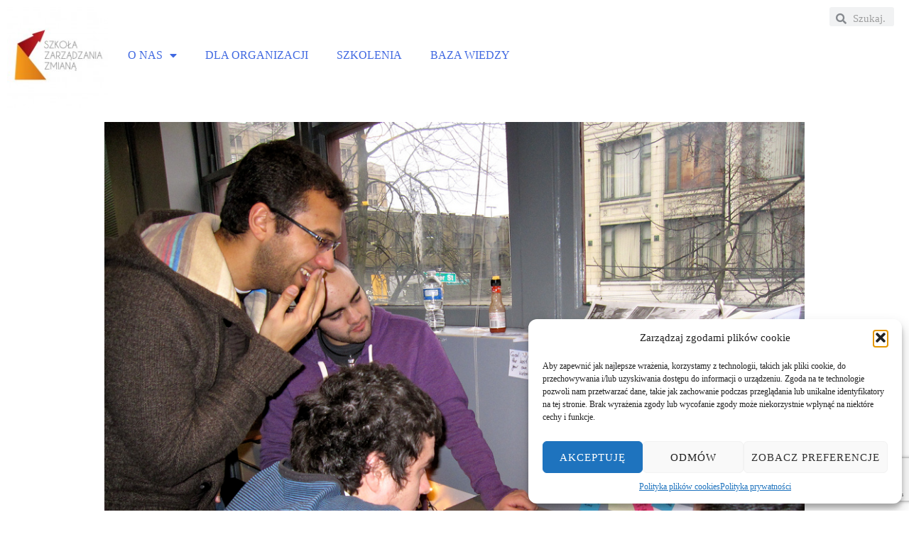

--- FILE ---
content_type: text/html; charset=utf-8
request_url: https://www.google.com/recaptcha/api2/anchor?ar=1&k=6LexRb0UAAAAAJX0YAtu0F8ytVYGWXvAMFuze60c&co=aHR0cHM6Ly96bWlhbmEuZWR1LnBsOjQ0Mw..&hl=en&v=PoyoqOPhxBO7pBk68S4YbpHZ&size=invisible&anchor-ms=20000&execute-ms=30000&cb=ic7g1t5jmj7
body_size: 48775
content:
<!DOCTYPE HTML><html dir="ltr" lang="en"><head><meta http-equiv="Content-Type" content="text/html; charset=UTF-8">
<meta http-equiv="X-UA-Compatible" content="IE=edge">
<title>reCAPTCHA</title>
<style type="text/css">
/* cyrillic-ext */
@font-face {
  font-family: 'Roboto';
  font-style: normal;
  font-weight: 400;
  font-stretch: 100%;
  src: url(//fonts.gstatic.com/s/roboto/v48/KFO7CnqEu92Fr1ME7kSn66aGLdTylUAMa3GUBHMdazTgWw.woff2) format('woff2');
  unicode-range: U+0460-052F, U+1C80-1C8A, U+20B4, U+2DE0-2DFF, U+A640-A69F, U+FE2E-FE2F;
}
/* cyrillic */
@font-face {
  font-family: 'Roboto';
  font-style: normal;
  font-weight: 400;
  font-stretch: 100%;
  src: url(//fonts.gstatic.com/s/roboto/v48/KFO7CnqEu92Fr1ME7kSn66aGLdTylUAMa3iUBHMdazTgWw.woff2) format('woff2');
  unicode-range: U+0301, U+0400-045F, U+0490-0491, U+04B0-04B1, U+2116;
}
/* greek-ext */
@font-face {
  font-family: 'Roboto';
  font-style: normal;
  font-weight: 400;
  font-stretch: 100%;
  src: url(//fonts.gstatic.com/s/roboto/v48/KFO7CnqEu92Fr1ME7kSn66aGLdTylUAMa3CUBHMdazTgWw.woff2) format('woff2');
  unicode-range: U+1F00-1FFF;
}
/* greek */
@font-face {
  font-family: 'Roboto';
  font-style: normal;
  font-weight: 400;
  font-stretch: 100%;
  src: url(//fonts.gstatic.com/s/roboto/v48/KFO7CnqEu92Fr1ME7kSn66aGLdTylUAMa3-UBHMdazTgWw.woff2) format('woff2');
  unicode-range: U+0370-0377, U+037A-037F, U+0384-038A, U+038C, U+038E-03A1, U+03A3-03FF;
}
/* math */
@font-face {
  font-family: 'Roboto';
  font-style: normal;
  font-weight: 400;
  font-stretch: 100%;
  src: url(//fonts.gstatic.com/s/roboto/v48/KFO7CnqEu92Fr1ME7kSn66aGLdTylUAMawCUBHMdazTgWw.woff2) format('woff2');
  unicode-range: U+0302-0303, U+0305, U+0307-0308, U+0310, U+0312, U+0315, U+031A, U+0326-0327, U+032C, U+032F-0330, U+0332-0333, U+0338, U+033A, U+0346, U+034D, U+0391-03A1, U+03A3-03A9, U+03B1-03C9, U+03D1, U+03D5-03D6, U+03F0-03F1, U+03F4-03F5, U+2016-2017, U+2034-2038, U+203C, U+2040, U+2043, U+2047, U+2050, U+2057, U+205F, U+2070-2071, U+2074-208E, U+2090-209C, U+20D0-20DC, U+20E1, U+20E5-20EF, U+2100-2112, U+2114-2115, U+2117-2121, U+2123-214F, U+2190, U+2192, U+2194-21AE, U+21B0-21E5, U+21F1-21F2, U+21F4-2211, U+2213-2214, U+2216-22FF, U+2308-230B, U+2310, U+2319, U+231C-2321, U+2336-237A, U+237C, U+2395, U+239B-23B7, U+23D0, U+23DC-23E1, U+2474-2475, U+25AF, U+25B3, U+25B7, U+25BD, U+25C1, U+25CA, U+25CC, U+25FB, U+266D-266F, U+27C0-27FF, U+2900-2AFF, U+2B0E-2B11, U+2B30-2B4C, U+2BFE, U+3030, U+FF5B, U+FF5D, U+1D400-1D7FF, U+1EE00-1EEFF;
}
/* symbols */
@font-face {
  font-family: 'Roboto';
  font-style: normal;
  font-weight: 400;
  font-stretch: 100%;
  src: url(//fonts.gstatic.com/s/roboto/v48/KFO7CnqEu92Fr1ME7kSn66aGLdTylUAMaxKUBHMdazTgWw.woff2) format('woff2');
  unicode-range: U+0001-000C, U+000E-001F, U+007F-009F, U+20DD-20E0, U+20E2-20E4, U+2150-218F, U+2190, U+2192, U+2194-2199, U+21AF, U+21E6-21F0, U+21F3, U+2218-2219, U+2299, U+22C4-22C6, U+2300-243F, U+2440-244A, U+2460-24FF, U+25A0-27BF, U+2800-28FF, U+2921-2922, U+2981, U+29BF, U+29EB, U+2B00-2BFF, U+4DC0-4DFF, U+FFF9-FFFB, U+10140-1018E, U+10190-1019C, U+101A0, U+101D0-101FD, U+102E0-102FB, U+10E60-10E7E, U+1D2C0-1D2D3, U+1D2E0-1D37F, U+1F000-1F0FF, U+1F100-1F1AD, U+1F1E6-1F1FF, U+1F30D-1F30F, U+1F315, U+1F31C, U+1F31E, U+1F320-1F32C, U+1F336, U+1F378, U+1F37D, U+1F382, U+1F393-1F39F, U+1F3A7-1F3A8, U+1F3AC-1F3AF, U+1F3C2, U+1F3C4-1F3C6, U+1F3CA-1F3CE, U+1F3D4-1F3E0, U+1F3ED, U+1F3F1-1F3F3, U+1F3F5-1F3F7, U+1F408, U+1F415, U+1F41F, U+1F426, U+1F43F, U+1F441-1F442, U+1F444, U+1F446-1F449, U+1F44C-1F44E, U+1F453, U+1F46A, U+1F47D, U+1F4A3, U+1F4B0, U+1F4B3, U+1F4B9, U+1F4BB, U+1F4BF, U+1F4C8-1F4CB, U+1F4D6, U+1F4DA, U+1F4DF, U+1F4E3-1F4E6, U+1F4EA-1F4ED, U+1F4F7, U+1F4F9-1F4FB, U+1F4FD-1F4FE, U+1F503, U+1F507-1F50B, U+1F50D, U+1F512-1F513, U+1F53E-1F54A, U+1F54F-1F5FA, U+1F610, U+1F650-1F67F, U+1F687, U+1F68D, U+1F691, U+1F694, U+1F698, U+1F6AD, U+1F6B2, U+1F6B9-1F6BA, U+1F6BC, U+1F6C6-1F6CF, U+1F6D3-1F6D7, U+1F6E0-1F6EA, U+1F6F0-1F6F3, U+1F6F7-1F6FC, U+1F700-1F7FF, U+1F800-1F80B, U+1F810-1F847, U+1F850-1F859, U+1F860-1F887, U+1F890-1F8AD, U+1F8B0-1F8BB, U+1F8C0-1F8C1, U+1F900-1F90B, U+1F93B, U+1F946, U+1F984, U+1F996, U+1F9E9, U+1FA00-1FA6F, U+1FA70-1FA7C, U+1FA80-1FA89, U+1FA8F-1FAC6, U+1FACE-1FADC, U+1FADF-1FAE9, U+1FAF0-1FAF8, U+1FB00-1FBFF;
}
/* vietnamese */
@font-face {
  font-family: 'Roboto';
  font-style: normal;
  font-weight: 400;
  font-stretch: 100%;
  src: url(//fonts.gstatic.com/s/roboto/v48/KFO7CnqEu92Fr1ME7kSn66aGLdTylUAMa3OUBHMdazTgWw.woff2) format('woff2');
  unicode-range: U+0102-0103, U+0110-0111, U+0128-0129, U+0168-0169, U+01A0-01A1, U+01AF-01B0, U+0300-0301, U+0303-0304, U+0308-0309, U+0323, U+0329, U+1EA0-1EF9, U+20AB;
}
/* latin-ext */
@font-face {
  font-family: 'Roboto';
  font-style: normal;
  font-weight: 400;
  font-stretch: 100%;
  src: url(//fonts.gstatic.com/s/roboto/v48/KFO7CnqEu92Fr1ME7kSn66aGLdTylUAMa3KUBHMdazTgWw.woff2) format('woff2');
  unicode-range: U+0100-02BA, U+02BD-02C5, U+02C7-02CC, U+02CE-02D7, U+02DD-02FF, U+0304, U+0308, U+0329, U+1D00-1DBF, U+1E00-1E9F, U+1EF2-1EFF, U+2020, U+20A0-20AB, U+20AD-20C0, U+2113, U+2C60-2C7F, U+A720-A7FF;
}
/* latin */
@font-face {
  font-family: 'Roboto';
  font-style: normal;
  font-weight: 400;
  font-stretch: 100%;
  src: url(//fonts.gstatic.com/s/roboto/v48/KFO7CnqEu92Fr1ME7kSn66aGLdTylUAMa3yUBHMdazQ.woff2) format('woff2');
  unicode-range: U+0000-00FF, U+0131, U+0152-0153, U+02BB-02BC, U+02C6, U+02DA, U+02DC, U+0304, U+0308, U+0329, U+2000-206F, U+20AC, U+2122, U+2191, U+2193, U+2212, U+2215, U+FEFF, U+FFFD;
}
/* cyrillic-ext */
@font-face {
  font-family: 'Roboto';
  font-style: normal;
  font-weight: 500;
  font-stretch: 100%;
  src: url(//fonts.gstatic.com/s/roboto/v48/KFO7CnqEu92Fr1ME7kSn66aGLdTylUAMa3GUBHMdazTgWw.woff2) format('woff2');
  unicode-range: U+0460-052F, U+1C80-1C8A, U+20B4, U+2DE0-2DFF, U+A640-A69F, U+FE2E-FE2F;
}
/* cyrillic */
@font-face {
  font-family: 'Roboto';
  font-style: normal;
  font-weight: 500;
  font-stretch: 100%;
  src: url(//fonts.gstatic.com/s/roboto/v48/KFO7CnqEu92Fr1ME7kSn66aGLdTylUAMa3iUBHMdazTgWw.woff2) format('woff2');
  unicode-range: U+0301, U+0400-045F, U+0490-0491, U+04B0-04B1, U+2116;
}
/* greek-ext */
@font-face {
  font-family: 'Roboto';
  font-style: normal;
  font-weight: 500;
  font-stretch: 100%;
  src: url(//fonts.gstatic.com/s/roboto/v48/KFO7CnqEu92Fr1ME7kSn66aGLdTylUAMa3CUBHMdazTgWw.woff2) format('woff2');
  unicode-range: U+1F00-1FFF;
}
/* greek */
@font-face {
  font-family: 'Roboto';
  font-style: normal;
  font-weight: 500;
  font-stretch: 100%;
  src: url(//fonts.gstatic.com/s/roboto/v48/KFO7CnqEu92Fr1ME7kSn66aGLdTylUAMa3-UBHMdazTgWw.woff2) format('woff2');
  unicode-range: U+0370-0377, U+037A-037F, U+0384-038A, U+038C, U+038E-03A1, U+03A3-03FF;
}
/* math */
@font-face {
  font-family: 'Roboto';
  font-style: normal;
  font-weight: 500;
  font-stretch: 100%;
  src: url(//fonts.gstatic.com/s/roboto/v48/KFO7CnqEu92Fr1ME7kSn66aGLdTylUAMawCUBHMdazTgWw.woff2) format('woff2');
  unicode-range: U+0302-0303, U+0305, U+0307-0308, U+0310, U+0312, U+0315, U+031A, U+0326-0327, U+032C, U+032F-0330, U+0332-0333, U+0338, U+033A, U+0346, U+034D, U+0391-03A1, U+03A3-03A9, U+03B1-03C9, U+03D1, U+03D5-03D6, U+03F0-03F1, U+03F4-03F5, U+2016-2017, U+2034-2038, U+203C, U+2040, U+2043, U+2047, U+2050, U+2057, U+205F, U+2070-2071, U+2074-208E, U+2090-209C, U+20D0-20DC, U+20E1, U+20E5-20EF, U+2100-2112, U+2114-2115, U+2117-2121, U+2123-214F, U+2190, U+2192, U+2194-21AE, U+21B0-21E5, U+21F1-21F2, U+21F4-2211, U+2213-2214, U+2216-22FF, U+2308-230B, U+2310, U+2319, U+231C-2321, U+2336-237A, U+237C, U+2395, U+239B-23B7, U+23D0, U+23DC-23E1, U+2474-2475, U+25AF, U+25B3, U+25B7, U+25BD, U+25C1, U+25CA, U+25CC, U+25FB, U+266D-266F, U+27C0-27FF, U+2900-2AFF, U+2B0E-2B11, U+2B30-2B4C, U+2BFE, U+3030, U+FF5B, U+FF5D, U+1D400-1D7FF, U+1EE00-1EEFF;
}
/* symbols */
@font-face {
  font-family: 'Roboto';
  font-style: normal;
  font-weight: 500;
  font-stretch: 100%;
  src: url(//fonts.gstatic.com/s/roboto/v48/KFO7CnqEu92Fr1ME7kSn66aGLdTylUAMaxKUBHMdazTgWw.woff2) format('woff2');
  unicode-range: U+0001-000C, U+000E-001F, U+007F-009F, U+20DD-20E0, U+20E2-20E4, U+2150-218F, U+2190, U+2192, U+2194-2199, U+21AF, U+21E6-21F0, U+21F3, U+2218-2219, U+2299, U+22C4-22C6, U+2300-243F, U+2440-244A, U+2460-24FF, U+25A0-27BF, U+2800-28FF, U+2921-2922, U+2981, U+29BF, U+29EB, U+2B00-2BFF, U+4DC0-4DFF, U+FFF9-FFFB, U+10140-1018E, U+10190-1019C, U+101A0, U+101D0-101FD, U+102E0-102FB, U+10E60-10E7E, U+1D2C0-1D2D3, U+1D2E0-1D37F, U+1F000-1F0FF, U+1F100-1F1AD, U+1F1E6-1F1FF, U+1F30D-1F30F, U+1F315, U+1F31C, U+1F31E, U+1F320-1F32C, U+1F336, U+1F378, U+1F37D, U+1F382, U+1F393-1F39F, U+1F3A7-1F3A8, U+1F3AC-1F3AF, U+1F3C2, U+1F3C4-1F3C6, U+1F3CA-1F3CE, U+1F3D4-1F3E0, U+1F3ED, U+1F3F1-1F3F3, U+1F3F5-1F3F7, U+1F408, U+1F415, U+1F41F, U+1F426, U+1F43F, U+1F441-1F442, U+1F444, U+1F446-1F449, U+1F44C-1F44E, U+1F453, U+1F46A, U+1F47D, U+1F4A3, U+1F4B0, U+1F4B3, U+1F4B9, U+1F4BB, U+1F4BF, U+1F4C8-1F4CB, U+1F4D6, U+1F4DA, U+1F4DF, U+1F4E3-1F4E6, U+1F4EA-1F4ED, U+1F4F7, U+1F4F9-1F4FB, U+1F4FD-1F4FE, U+1F503, U+1F507-1F50B, U+1F50D, U+1F512-1F513, U+1F53E-1F54A, U+1F54F-1F5FA, U+1F610, U+1F650-1F67F, U+1F687, U+1F68D, U+1F691, U+1F694, U+1F698, U+1F6AD, U+1F6B2, U+1F6B9-1F6BA, U+1F6BC, U+1F6C6-1F6CF, U+1F6D3-1F6D7, U+1F6E0-1F6EA, U+1F6F0-1F6F3, U+1F6F7-1F6FC, U+1F700-1F7FF, U+1F800-1F80B, U+1F810-1F847, U+1F850-1F859, U+1F860-1F887, U+1F890-1F8AD, U+1F8B0-1F8BB, U+1F8C0-1F8C1, U+1F900-1F90B, U+1F93B, U+1F946, U+1F984, U+1F996, U+1F9E9, U+1FA00-1FA6F, U+1FA70-1FA7C, U+1FA80-1FA89, U+1FA8F-1FAC6, U+1FACE-1FADC, U+1FADF-1FAE9, U+1FAF0-1FAF8, U+1FB00-1FBFF;
}
/* vietnamese */
@font-face {
  font-family: 'Roboto';
  font-style: normal;
  font-weight: 500;
  font-stretch: 100%;
  src: url(//fonts.gstatic.com/s/roboto/v48/KFO7CnqEu92Fr1ME7kSn66aGLdTylUAMa3OUBHMdazTgWw.woff2) format('woff2');
  unicode-range: U+0102-0103, U+0110-0111, U+0128-0129, U+0168-0169, U+01A0-01A1, U+01AF-01B0, U+0300-0301, U+0303-0304, U+0308-0309, U+0323, U+0329, U+1EA0-1EF9, U+20AB;
}
/* latin-ext */
@font-face {
  font-family: 'Roboto';
  font-style: normal;
  font-weight: 500;
  font-stretch: 100%;
  src: url(//fonts.gstatic.com/s/roboto/v48/KFO7CnqEu92Fr1ME7kSn66aGLdTylUAMa3KUBHMdazTgWw.woff2) format('woff2');
  unicode-range: U+0100-02BA, U+02BD-02C5, U+02C7-02CC, U+02CE-02D7, U+02DD-02FF, U+0304, U+0308, U+0329, U+1D00-1DBF, U+1E00-1E9F, U+1EF2-1EFF, U+2020, U+20A0-20AB, U+20AD-20C0, U+2113, U+2C60-2C7F, U+A720-A7FF;
}
/* latin */
@font-face {
  font-family: 'Roboto';
  font-style: normal;
  font-weight: 500;
  font-stretch: 100%;
  src: url(//fonts.gstatic.com/s/roboto/v48/KFO7CnqEu92Fr1ME7kSn66aGLdTylUAMa3yUBHMdazQ.woff2) format('woff2');
  unicode-range: U+0000-00FF, U+0131, U+0152-0153, U+02BB-02BC, U+02C6, U+02DA, U+02DC, U+0304, U+0308, U+0329, U+2000-206F, U+20AC, U+2122, U+2191, U+2193, U+2212, U+2215, U+FEFF, U+FFFD;
}
/* cyrillic-ext */
@font-face {
  font-family: 'Roboto';
  font-style: normal;
  font-weight: 900;
  font-stretch: 100%;
  src: url(//fonts.gstatic.com/s/roboto/v48/KFO7CnqEu92Fr1ME7kSn66aGLdTylUAMa3GUBHMdazTgWw.woff2) format('woff2');
  unicode-range: U+0460-052F, U+1C80-1C8A, U+20B4, U+2DE0-2DFF, U+A640-A69F, U+FE2E-FE2F;
}
/* cyrillic */
@font-face {
  font-family: 'Roboto';
  font-style: normal;
  font-weight: 900;
  font-stretch: 100%;
  src: url(//fonts.gstatic.com/s/roboto/v48/KFO7CnqEu92Fr1ME7kSn66aGLdTylUAMa3iUBHMdazTgWw.woff2) format('woff2');
  unicode-range: U+0301, U+0400-045F, U+0490-0491, U+04B0-04B1, U+2116;
}
/* greek-ext */
@font-face {
  font-family: 'Roboto';
  font-style: normal;
  font-weight: 900;
  font-stretch: 100%;
  src: url(//fonts.gstatic.com/s/roboto/v48/KFO7CnqEu92Fr1ME7kSn66aGLdTylUAMa3CUBHMdazTgWw.woff2) format('woff2');
  unicode-range: U+1F00-1FFF;
}
/* greek */
@font-face {
  font-family: 'Roboto';
  font-style: normal;
  font-weight: 900;
  font-stretch: 100%;
  src: url(//fonts.gstatic.com/s/roboto/v48/KFO7CnqEu92Fr1ME7kSn66aGLdTylUAMa3-UBHMdazTgWw.woff2) format('woff2');
  unicode-range: U+0370-0377, U+037A-037F, U+0384-038A, U+038C, U+038E-03A1, U+03A3-03FF;
}
/* math */
@font-face {
  font-family: 'Roboto';
  font-style: normal;
  font-weight: 900;
  font-stretch: 100%;
  src: url(//fonts.gstatic.com/s/roboto/v48/KFO7CnqEu92Fr1ME7kSn66aGLdTylUAMawCUBHMdazTgWw.woff2) format('woff2');
  unicode-range: U+0302-0303, U+0305, U+0307-0308, U+0310, U+0312, U+0315, U+031A, U+0326-0327, U+032C, U+032F-0330, U+0332-0333, U+0338, U+033A, U+0346, U+034D, U+0391-03A1, U+03A3-03A9, U+03B1-03C9, U+03D1, U+03D5-03D6, U+03F0-03F1, U+03F4-03F5, U+2016-2017, U+2034-2038, U+203C, U+2040, U+2043, U+2047, U+2050, U+2057, U+205F, U+2070-2071, U+2074-208E, U+2090-209C, U+20D0-20DC, U+20E1, U+20E5-20EF, U+2100-2112, U+2114-2115, U+2117-2121, U+2123-214F, U+2190, U+2192, U+2194-21AE, U+21B0-21E5, U+21F1-21F2, U+21F4-2211, U+2213-2214, U+2216-22FF, U+2308-230B, U+2310, U+2319, U+231C-2321, U+2336-237A, U+237C, U+2395, U+239B-23B7, U+23D0, U+23DC-23E1, U+2474-2475, U+25AF, U+25B3, U+25B7, U+25BD, U+25C1, U+25CA, U+25CC, U+25FB, U+266D-266F, U+27C0-27FF, U+2900-2AFF, U+2B0E-2B11, U+2B30-2B4C, U+2BFE, U+3030, U+FF5B, U+FF5D, U+1D400-1D7FF, U+1EE00-1EEFF;
}
/* symbols */
@font-face {
  font-family: 'Roboto';
  font-style: normal;
  font-weight: 900;
  font-stretch: 100%;
  src: url(//fonts.gstatic.com/s/roboto/v48/KFO7CnqEu92Fr1ME7kSn66aGLdTylUAMaxKUBHMdazTgWw.woff2) format('woff2');
  unicode-range: U+0001-000C, U+000E-001F, U+007F-009F, U+20DD-20E0, U+20E2-20E4, U+2150-218F, U+2190, U+2192, U+2194-2199, U+21AF, U+21E6-21F0, U+21F3, U+2218-2219, U+2299, U+22C4-22C6, U+2300-243F, U+2440-244A, U+2460-24FF, U+25A0-27BF, U+2800-28FF, U+2921-2922, U+2981, U+29BF, U+29EB, U+2B00-2BFF, U+4DC0-4DFF, U+FFF9-FFFB, U+10140-1018E, U+10190-1019C, U+101A0, U+101D0-101FD, U+102E0-102FB, U+10E60-10E7E, U+1D2C0-1D2D3, U+1D2E0-1D37F, U+1F000-1F0FF, U+1F100-1F1AD, U+1F1E6-1F1FF, U+1F30D-1F30F, U+1F315, U+1F31C, U+1F31E, U+1F320-1F32C, U+1F336, U+1F378, U+1F37D, U+1F382, U+1F393-1F39F, U+1F3A7-1F3A8, U+1F3AC-1F3AF, U+1F3C2, U+1F3C4-1F3C6, U+1F3CA-1F3CE, U+1F3D4-1F3E0, U+1F3ED, U+1F3F1-1F3F3, U+1F3F5-1F3F7, U+1F408, U+1F415, U+1F41F, U+1F426, U+1F43F, U+1F441-1F442, U+1F444, U+1F446-1F449, U+1F44C-1F44E, U+1F453, U+1F46A, U+1F47D, U+1F4A3, U+1F4B0, U+1F4B3, U+1F4B9, U+1F4BB, U+1F4BF, U+1F4C8-1F4CB, U+1F4D6, U+1F4DA, U+1F4DF, U+1F4E3-1F4E6, U+1F4EA-1F4ED, U+1F4F7, U+1F4F9-1F4FB, U+1F4FD-1F4FE, U+1F503, U+1F507-1F50B, U+1F50D, U+1F512-1F513, U+1F53E-1F54A, U+1F54F-1F5FA, U+1F610, U+1F650-1F67F, U+1F687, U+1F68D, U+1F691, U+1F694, U+1F698, U+1F6AD, U+1F6B2, U+1F6B9-1F6BA, U+1F6BC, U+1F6C6-1F6CF, U+1F6D3-1F6D7, U+1F6E0-1F6EA, U+1F6F0-1F6F3, U+1F6F7-1F6FC, U+1F700-1F7FF, U+1F800-1F80B, U+1F810-1F847, U+1F850-1F859, U+1F860-1F887, U+1F890-1F8AD, U+1F8B0-1F8BB, U+1F8C0-1F8C1, U+1F900-1F90B, U+1F93B, U+1F946, U+1F984, U+1F996, U+1F9E9, U+1FA00-1FA6F, U+1FA70-1FA7C, U+1FA80-1FA89, U+1FA8F-1FAC6, U+1FACE-1FADC, U+1FADF-1FAE9, U+1FAF0-1FAF8, U+1FB00-1FBFF;
}
/* vietnamese */
@font-face {
  font-family: 'Roboto';
  font-style: normal;
  font-weight: 900;
  font-stretch: 100%;
  src: url(//fonts.gstatic.com/s/roboto/v48/KFO7CnqEu92Fr1ME7kSn66aGLdTylUAMa3OUBHMdazTgWw.woff2) format('woff2');
  unicode-range: U+0102-0103, U+0110-0111, U+0128-0129, U+0168-0169, U+01A0-01A1, U+01AF-01B0, U+0300-0301, U+0303-0304, U+0308-0309, U+0323, U+0329, U+1EA0-1EF9, U+20AB;
}
/* latin-ext */
@font-face {
  font-family: 'Roboto';
  font-style: normal;
  font-weight: 900;
  font-stretch: 100%;
  src: url(//fonts.gstatic.com/s/roboto/v48/KFO7CnqEu92Fr1ME7kSn66aGLdTylUAMa3KUBHMdazTgWw.woff2) format('woff2');
  unicode-range: U+0100-02BA, U+02BD-02C5, U+02C7-02CC, U+02CE-02D7, U+02DD-02FF, U+0304, U+0308, U+0329, U+1D00-1DBF, U+1E00-1E9F, U+1EF2-1EFF, U+2020, U+20A0-20AB, U+20AD-20C0, U+2113, U+2C60-2C7F, U+A720-A7FF;
}
/* latin */
@font-face {
  font-family: 'Roboto';
  font-style: normal;
  font-weight: 900;
  font-stretch: 100%;
  src: url(//fonts.gstatic.com/s/roboto/v48/KFO7CnqEu92Fr1ME7kSn66aGLdTylUAMa3yUBHMdazQ.woff2) format('woff2');
  unicode-range: U+0000-00FF, U+0131, U+0152-0153, U+02BB-02BC, U+02C6, U+02DA, U+02DC, U+0304, U+0308, U+0329, U+2000-206F, U+20AC, U+2122, U+2191, U+2193, U+2212, U+2215, U+FEFF, U+FFFD;
}

</style>
<link rel="stylesheet" type="text/css" href="https://www.gstatic.com/recaptcha/releases/PoyoqOPhxBO7pBk68S4YbpHZ/styles__ltr.css">
<script nonce="7nuiXTfCjgJJJMRqNNxZ-w" type="text/javascript">window['__recaptcha_api'] = 'https://www.google.com/recaptcha/api2/';</script>
<script type="text/javascript" src="https://www.gstatic.com/recaptcha/releases/PoyoqOPhxBO7pBk68S4YbpHZ/recaptcha__en.js" nonce="7nuiXTfCjgJJJMRqNNxZ-w">
      
    </script></head>
<body><div id="rc-anchor-alert" class="rc-anchor-alert"></div>
<input type="hidden" id="recaptcha-token" value="[base64]">
<script type="text/javascript" nonce="7nuiXTfCjgJJJMRqNNxZ-w">
      recaptcha.anchor.Main.init("[\x22ainput\x22,[\x22bgdata\x22,\x22\x22,\[base64]/[base64]/[base64]/KE4oMTI0LHYsdi5HKSxMWihsLHYpKTpOKDEyNCx2LGwpLFYpLHYpLFQpKSxGKDE3MSx2KX0scjc9ZnVuY3Rpb24obCl7cmV0dXJuIGx9LEM9ZnVuY3Rpb24obCxWLHYpe04odixsLFYpLFZbYWtdPTI3OTZ9LG49ZnVuY3Rpb24obCxWKXtWLlg9KChWLlg/[base64]/[base64]/[base64]/[base64]/[base64]/[base64]/[base64]/[base64]/[base64]/[base64]/[base64]\\u003d\x22,\[base64]\\u003d\\u003d\x22,\x22w5vCqU7Cv8O4w6rCgFVRIDDCv8K7w45WecK4wqNfwonDkhbDghoqw74Fw7UqwpTDvCZGw7gQO8KGVx9KZw/DhMOrXjnCusOxwplHwpV9w7vCkcOgw7YNY8OLw68xQynDkcKXw7gtwo0TccOQwp99B8K/[base64]/DqR7Cuycxw7kZK1LDj8Kvw67DscOdfFXDji/DksK2w6jDjlt3VcKIwoNJw5DDoCLDtsKFwpQ+wq8/[base64]/DtxTCsE7ClMKXPsOCYksjDWxmKMOUw65Bw5JqUMK3wrPDuFQZGTU3w4fCixMAQC/CswkRwrfCjTw+E8K2TcKZwoHDindxwps8w77CpsK0wozCqAMJwo9kw4V/wpbDthpCw5oQBz4Ywr0iDMOHw6vDq0Mdw58GOMOTwrDChsOzwoPCs0xiQFwJCAnCscKtYzfDuyV6ccOFH8OawoUUw47DisO5PW98ScKmbcOUS8Ocw4kIwr/Dt8OcIMK5CsOUw4lieyp0w5Ufwql0dTYxAF/CjsKKd0DDtsKowo3CvSvDqMK7woXDkj0JWzw5w5XDvcOIKXkWw7R/LCweBgbDnjQywpPCosOLJFw3YVcRw67ChB7CmBLCgsK0w43DsDNww4Vgw7sbMcOjw4HDpmNpwpk4GGlDw402IcOZJA/[base64]/Ds0zDkGzDhDDCl3c+I2F/W8OwwofDoDRoesOcw4BLwr7DrsO5w6ZewrB/[base64]/[base64]/[base64]/CpMKPw5bDm3HCrcKLL2zCi8OdDcK3wq0lPcK3RMOZw6MXw4YkBDLDjCfDql8LfMKlPErCvhTDn3EMXRhQw4gnw7BmwrY9w5/[base64]/[base64]/Duz7DohFrHVUmwp8jwq3CpikxGcOpAcKIw61Lbj4hwrMbKUHDhTLDm8OMw6TDjsKKwq0LwpMpw4dQaMOMw7Yqwq3DqsK+w5wAw6zDocK1W8OBXcOILMOJDBcLwrMxw7tUIcOxwp08eiPDiMK/I8KYOlXDmcOiwojClSjCncOuw5ArwrgCwpkAw4bCtQwrAMO/LGV0W8Kuw58qPQIJwr/CrhHChGB5wqHDqU3DtQ/DpEkAwqEew73DpDoJDjrCjUjCtcKVwqxnw7VYQMK8w4bDnCDDj8Otw5wEwovDkcOiwrPCmALDoMO2w6cGSsK3SSnCjsKTwptIb2JDw7YuZcOKwqjCmFLDqsKPw53CsTDCmMKlakjCtE/Dpx3Cjw4xDcK9QsOsPcOVUMOEw55if8OrfEdGw5laZsKewoPDk00CGD0iXHEHw6LDtMKdw70cdsOEej8uahBQJMKrZ3dhNRllBw8Vwqw8W8Ofw4UFwovClsKKwo5SZipLH8KCw6R6wqTCscOGE8OkZ8OBw7DDl8KEG3ZawqrCpsKMP8KpdsKKwq/[base64]/DshzCuzfDnnbCqBkCwrvCqMO9EMOiw58bwq4+wrrDucKLSmJXGXBCwp3DlMOdw6ZZwqbDpFHDmjR2X0jCvcOAAh7CqcOOHlrDk8OGSlHDrGnDhMOiLX7Cnx/DscOgw5pWXMKLH2tvwqRWw5HCnMOsw79CNCoOw5PDmMKHPcOzwpzDrsOmw4Upw68dDSoafi/DnMO5fVzDq8KAwq3CnkbDvAvCvsO9fsKJw615w7bCjFBRYlsuw4TDsDnDmsKQwqXCrksMwrIdw7RFYsO1wofDvMOEAcKywpNlwqlRw6AUYWtLHBHCtmvDg1TDj8ODGsKjIQkJwrZLG8OvNStgw7nDi8K2bUDCi8KpNU1EUsKce8OUGh/Dr0caw7gyOlzCkVkWDzvCscK9JMObw5/DrHQuw4Yiw6IcwrnDviIFwoHCrsK8w5VXwrvDh8Kcw5o+UMOCwqbDuBIYfcKPMcOrByFLw7JHdTTDm8K6asKWw70OW8KGZHvDqWDCs8KhwpPCvcOlwrp5AMKRSsKpwqDDk8Kbw79Cw6DDowjCh8KJwo0GcC1oLDAUw5PCi8KEZcOYf8KeODLCow/Cq8KNwrgmwpQeB8ODWwl5w4rCi8KtSUd/[base64]/DnjDDkwHDjyLCoMKJwrEwMcO5wrLClTjCv8OBSQbDlw4fTixBS8KpSMK9BzzDrQMFw70aD3fDrcOuw4jDkMO5HydZw5LCrnsRVBPDvcOnwoPDrcOkwp3Cm8KXwqTCgsOewqFOMF/CmcK/aEtmUcK/w5cEwqfChMOPw7DDghXDgsOmwpbDoMKZwqk7OcOfLWnCjMKyQsKTHsO9w4zDj0lQwpdvw4B3fMK3VArDtcK3wr/CnF/DrsKOw43CnsKpEiM7w4/[base64]/[base64]/DphdVMsO/Xy7DvcO4wqx2bChiwqwkwr8XDXbDtMKmV2NyPEckwqDClMOcEBLCrFnDpk8eSsOueMKOwoYWwobCsMOAw5PCmcOgwpg9IcKuw6pGDsK1wrLCr1rCisKNw6DDhyAWw7XCok/[base64]/Cqgglw7/CoS5aP2rCoTo1Z8OHw7p9F8O+MDNdw7LDrsKgw77DgMOgw7/DuHPDk8KRwrXCkUrDiMOww63CgsKiw5JZExnDu8KAw7nDrsOALAojDG3Dl8Omw6Ibd8OyRsO9w7FpYsKtw4JAwofCpcO6wo7DnsKcwpDCmG7DqyPCj3DDmMO8F8KxbcO2UsORwqvDh8OVAEHCpgdDw6M/w5Y5w47CmcKVwolzwrjCo1sJcVwNw6crw4HCrVTDpVptworDow5+FwHDiFMcw7fCvBrDk8K2cUtgQMOLw4nDtsOgwqErM8OZw6PCnTvDogfDjmRkw4tXRQEiw4Qyw7M2w7QdScOtLzPDk8KAfw7DjE/[base64]/N8OlwoA2TjXDh8OOwrZ9Y8KzwoHChjozT8K9J8OlwrzChMKtPRnDtcKqEsKsw4DDgCrCoUTCrcOQK109wr3Dm8KMOidOwpxJwrMfTcOfwqRvb8OTwrfDsmjCpTQeN8K8w43ClR9Iw7rDuAlfw6hbw4Y+w44oKlDDvzjCngDDtcKTfcO7M8Ojw4/Cs8KNwp43wq/[base64]/wqLCnlEnw6rDqHViMMK+aRLDmcKCw6HDo8O4cS9SDMKoXXbCsCUZw6nCs8KjC8OYw7XDryXDo0/DhEvDoV3Cs8OkwqLCpsO8woY8w73DuU/DqsOlOzp7wqYjwpDDvMOkwoDCosOdwpZuworDvsK6dBLCvHvCnQ12F8OQU8OUAj1dEg3DiXVhw78vwoLDn0sQwq0Aw4poJjHDqMKJwqvDscOKQ8OOOsO4VmfDjn7CmRjCoMKuJljCt8KZNxM0woTCoUjClMKrw5nDrC7CjmYBwrFfVsOqMVIZwqpyJ2DCoMKYw6J/[base64]/Di8ONdcOlwq7DoDMcb2zDr8OewqfCmQPChsKiecKXdMOqBxfDgMOXwqzDqcOCwqfDqMKFDgLDrDB/wqspWcKnJMOCZwTCjgYNVzoIwp7CuUosVTslVMK0AsKewoAUwoM8JMK3YxbDlXrCt8KbZXbCgRtJNsOYwoHCoVTCpsKpwr8yBzjCkMOPw5nDqXAVwqXCq3DDvMK7w7DDrSLCh0/[base64]/DgjRpwqdlw4fCp8KhXsK2DQASwonCssOOPVx6wrxSw6l0ezLDjMO/[base64]/Dp8OYJsKpw7ZBWXbCpys4b8OHw5zCjMKGw43CqsK9wr/ChMO2Kw7CnsKcd8O4wo7CqRZnJcOOw57Cu8KLwo7CpRTCt8OsTwp+aMKbSMK4ejF0fcOAPR3Co8KhEBA7w4sqWm1cwpjCi8Oiw4fDsMOebzJdwqAtwpg7w4bDvy0swrkEwp/[base64]/w7bDkcK+wqDDmmUvwqoDw5XCnsOBF2Zaw5fDqcOWwpvDhBvCrsKFCSxSwplzQSMdw6XDqDEYwr1rwpYlB8KgXVFkw6pMJMKHw4cBB8O3w4PCpMOYw5cnw7TCk8KUGMKewo/[base64]/CtT3Cs8OcwooOV8OOYwbDtcO6SgQXwoJLW0jDucKbw63DmsOiwoMqT8KMAQ4Qw6E0wpRkw67Dj2AlMMO+w4jDmcOAw4HCn8KIw4vDrlwKwqrCtcOPw69UIMKTwrBVw67DhEDCgMOtwqzCrWISw65fwonCgBTCqsKEwqp5XsOSw6XDvcO/W1nCkVtrw6vCv3N7VcOOwrMAXhrDgsKfWT3CssO0CcOKHMOyJ8OtP1LCn8K4wpvCq8K2woHCvRRnwrNEw5tNw4IeT8Krw6R2Bn3CmcOrZ2LCpgU+KRsNejnDv8KUw6rCpMOiwqnCgFPDgR9jBGzDmmZ/TsKOw77CjMKewovCvcOtWsKtayLCh8Kfw58Ew49/AcO/VcKZVMKlwqMYIQ9TbcKbdcOpwqfCvEZUOljDnsOBNjxTRcKJVcOFDgVxFcKYwrh/wrhOVGvCg3IxwpbCpigUUi1cw7fDuMKOwr8pCHvDisO0wqM/ewZTw7tVw65LPMK5UQDCp8OTwovCqQ8ECMOswrd7wpU7IsOMEcOEwrY/TVYYBcOiwr/[base64]/DhylMIcKhDzbDlMKwV8Ohwq52wpgtwoBRBcKtwot5TMOBcRVHwoJew7rDsRnDtUcYA1LCvUfDnRhjw6kfwqfCpmQ2w57DncKqwoUCChrDjmTDtcOiAynDj8OtwogqLsOnw5zDhGM1w7cWwqrDkcOBw7sow7NhJ3rCrzAew61/wonDlcOaDHzChmwdHUbCpcOrwpYsw7/ChAnDlMO1wq/CvMKEIwIQwpRDw4cMNMOMecK+w6nCjsO5wqXCmsO2w7wEWhjCvERLL2gaw6ZjPcKAw7pKw7J9woTDucO3b8OqAj7CsiTDhgbChMOPel42w73Cq8OXdxnDvX84wp/CrsK4w5zDhlMcwp4SAXLCi8OdwoBRwodXwpsdwo7CoDLDrMO7VCHDklAzGizDp8OLw7TCmsK6Uk9yw5LDp8Kqwp1Fw48Aw65kGj/DsmXDs8KMwrTDqsK7w7ELw5DCtl3CuSxIw6jCg8K6V1hCw40ew63Co00KeMObSMOkV8OUY8OvwrzDlE/DpMOuw6DDmVEXEcKLPcO4B0/Drhs1S8K/TsO5wpXDqHgKegHDiMKVwo/[base64]/w54Vw5DCu2EqwqTCtMKewr/CsDzDhGzDn2HDh2knwqzCmmwPaMKeQRvCl8OzBsKKwqzDlzQMBsO+PHzDuFTCmyFlw5ZUw6DCsTzDpVHDrQrCuU1/fMOpKMKGfsOxWmfDhMOkwrZAw6vCicO9wovDuMOew43Ch8KvwpDDtcO2w4o5c1BoUE/[base64]/CjMOBw5/CvcKcw7EkwoINwpZaYSdxw5w1wocuwp/DuyHCtV1nCRBbwovDvgh1w5nDgMO+w6PDtR5iOsK5w4VSw5TCo8Orf8OsNRTCoiHCunPCsmUqw5ocworDtSJwY8OCX8KeXsKKw49uP2FpMCvDtcOrSDofwprClFrCpUTCisKPBcKww7oHwp4awpAHwoPDln7CoAApVhw0GX3CtQvCoz3CuWI3L8OLwo9Zw5/[base64]/Dj8K7wrbCuWzDlSLDlsKIX3DDpwMJB0PDrcOnwqXCgMKvZMKFFkBzw6Ulw6LCisOjw4DDvCoEQ1RMOjkXw6hywooLw7ILd8KtwpJBwpItwobClMOzIsKbHBtlX2/Ci8OSwpQMFsKuwooWbMKMwqJ1XsOTKcOPUcO6XcKZwqTDr33Dr8KtZDpAZcKVwp9MwrnCsxN8e8KJw6cMMUDDnAZ8OkEkYjDDi8KZw4/CiGfDmMKBw6g3w74owpYAFsOXwpYCw40Gw6fDiU5fJcKzw4UBw5g4wqrCgnwwOVTCnsOecwU2w7zCr8OQwoXCulfDhcKZMWwhA0howogzwp3DqD/Cq2huwpw2VH7CqcKJZ8OkU8KZwrDDpcK5w4TCgx3Dtks7w53DoMK8wotYX8K1GlTCg8KpS1LDlT1UwrB6wqYyCyPClndww4bCnsK6wr0fw6UjwqvCg25DY8KWwrUMwosDwqoTUArCp0fDqAFuw77CmsKOw6DCplkuwodlDCnDoDnDr8KQV8Ocwp/DljLChsOnwr0bw6Eyw4tlUkjDpHdwIMOzwqBfbVfDvcOlwq5Wwrd/FMKxZcO+JCtXw7J9w6ROw6UPwotcw5VgwrHDscKICsOnXsOAwoRkSsK4B8KwwrR/wqPClsOQw53DpGfDvcK5fy4/fsKSwrPDq8OaK8O0wojCihMMw58Vw4tuwqHDvS3DrcKXd8KyeMKhc8ONKcOuOcOcwqTCh13Du8KZw4LClUXClkvCoj3CvjfDvsOSwqdpGsOsFsKjJsKnw65nw6NfwrVbw4Atw7I2woUMKlZuK8OLwoA/w57Cow8TAAABw67DomQbw7B/w7wQwqTCmcOow7LCkTJPw40KOMKHZsO4U8KKUcKkDW3DkBFbVARQwoLCgsOMd8OECjrDlMKmbcKjw6hRwqfCm1/[base64]/CrcOLw7zDilJ2FBvClMOMesOfw5pNOsKmw5DDrcK5wpnDq8KDwqvCrDTCtsKsXMK6DsKiXMKuwoU2EcOUwoIEw7Juw4MUTG3DucKdW8O8MA/Dn8Kuw6vClU04wocgKyw+wpnDswvClMKUw78nwo9hNHvDv8O7ZcOpZTYsMcORw4fCjTzChFHCscOdQcK3w6c9w5/[base64]/Dl13ClMONw7VANnwTAATDg2llRD/[base64]/w7Q4RcKSwrBLO8KGwqh6BCrDnsK0ZsORwo9LwoBjGcK/wpXDj8KvwobCj8O+QkYuaFlrwpQ6bxPCpTp0w6rCp0EQKznDhcKtQlMZJCrDgsOEw6lFw4zDr2jCgG7DmzDClMOkXF8RHAwsGHQgTcO6w7Zjc1ErdMOZM8KLF8OFwog1Z2QSdgVdwq/CucKbUGkSPRzCkcKcw54awqrDtTBwwrgfAxdkYcKyw7FXBsKlCTpSw6LDpsOAw7AywpxewpIwOsOqw4TCs8OAI8OsQmNVwq/Ch8OAw5fDmG3DhBvDvcKiR8OWOl0Mw5fCm8K9w5E1CF14wqvConHCt8O/EcKHwp1VSzzDkybCu0AXwp1qJCl9w7h9w53Dp8KHO0/CvVTCj8OqSCDDnw7DjcOgw6p5wqHCt8OECXvDjWFmKijDhcOdwqbDvcO6wpFdSsOKa8KKwp1AIjEUVcOLwocEw7piFnYUNS0JUcOTw78hICgiVVbCpsOKBsOuwqfCiR7DuMKHG2XClQ/[base64]/[base64]/[base64]/KsKvacOVw67DpcKkw6XChsOgFcK0QhFDw4zDiMKOwqZqw4fCoDDCjMODw4LCiXbClhXDikEqw7/Ck1B1w5nDsS/Dm2xGwqbDtHDDp8O3VUfCmMOqwqhwRsK4OmVqMcKww7ZFw7HDjMKywoLCqTACNcOUw7PDnMOTwoB4wrgJcMKpbEfDgzbDisKvwr/CnMK5w5kfwrrCvUHCmC3DlcK5w55iGV9eUgbDlC/Ctl7CtMO8wq7CjsO8IsOZM8OewocmWcKNwp1Gw4tewplAwqN8E8O9w4HClyDCm8KYZzcZIMK7w5LDtDYOw4NuU8ORE8OpYzTCgUURNwnChWlnw4QaJsKSN8KXwrvDv3vCm2XDocKDUcKowrbChXDDtXfCpn3DumtuC8OBwrrDmRNYwrlrw7/DmkFWXisvXhxcw57DgxXCmMOCWD/[base64]/CuV45JBvDhFI4C2PCmTY/wpABWm/Cv8KIw6jCl3Zlwrdjw7LChcOdw5/[base64]/[base64]/Cr8O+ZA7CnSjCvMOPKMOrScOAdsO1fcKTw4DDnMOzw7F5VmnCsT/CocOhQMKiwrrCvMKWNX0kU8OMw61Gfy0hwoFDLhLChcK1N8OMw54cesKgw6F1w5TDq8KNwqXDo8KMwrDDscKkaEzCuQchwrHDkD3CvX/Cn8KwIcKTw7tsHMKAw7dZSMOZw6JTdF4kw7ZFw7DCh8O9w7TCqMOAWDpyYMONwr7DoFTCs8OhGcOlwo7Dt8Kkw4PCrWzCpcO4wrZAfsOPLEdQYsOgfAbDnGEOe8OFGcKbwqhrH8OywqvCijkXfXwdw5N2wozDtcKMwoDCtcOidQcMasK2w7o5wq/ClUZNUMKowrbCl8OjPR9aKsOiw6ccwqHCksKPM27DsV3DhMKcw5Rtw5TDo8KNR8KLHV7Ds8OgMG3Cj8OHwp/Ci8KRw7Bmw6jCm8KiZMKFScKNQX3DnMOKcMO3w4k+Qgxow4bDssOgOEs9F8O2w5oywr/[base64]/DmCfDmjnCq8KXw53CizlyXMOjwqXCqxLCuzY7w6Q+wp3Ds8OgEwdvw4MhwoLDi8OAw7loOXbDkcOhHsOpDcK9JWcGYxwSXMOjwqoXTifCkcKqZcKjTcKuwqTCosOwwq03G8KQBcKEEURgUMKtfsK0FsO/w6g6N8OZw7XDp8OdWFHDklPDjsKpC8KHwq4ew6vDvsOQw4/Cj8KRBUPDisOmGXDDuMKkw7DCqcKCXnTClsOwU8KZwq9wwr/Cj8OhEijDuVklQcKzwqLDvV/CuUgEcifDhMKPQ1nCoCfCk8OpWnRgEkPCpj7CscOOICXDkQ/CtMOVdMKFw7Ysw5rDvcOOwrdew77Dgw9jwpjCrwnCtRnDt8KKw5o4dCbCmcKyw4TCpzPDl8K9F8O/[base64]/DmcKRw5w+fltDwrVEWyvCh3FiwrBZw7ZNworCmVPDvcO8wq7DvlzDp3FkwojDtcKLY8OiPGXDp8OBw4xmwqvCq0BfXcKoNcKFwpMAw5IAwr11L8KXSDcswqDDoMKfw4/Ck0jDksOiwrknw6Y3cn8fwqsbN1tsVcK3wqTDtwbCkcO3BMO/[base64]/[base64]/[base64]/w6rDtnjDrXXDnQZxJ8Oww5DCm1hbWX/Cu8KuNsKAw6Ivw7R3w7zCnMKOT2kXCzouOcKRQMOhJcOuacONUytpIT5owoEzM8KYe8KhRsOWwq7DtMOPw5crwqPCtjY9w4U2w4fCisKlZsKUMUo8woTCiCMDenxzYwINw7NBbMOiw77DmD3DqnrCtFk/D8OuDcK0w4rDtsKfWQvDjsK8Zl7Dj8O5FsOrPjgXH8O9wo/[base64]/CrMO+VGpWJz7CnRdiwq7DsMKIw4t0T1fDplUEw743WsO9wrDCgHMCw49tQsOQwrgewoU2cRpLwq4xDB8bFTjDl8OJw5oNwojCm2BjFcKvSsKbwqR7GxDCmiMRw7Q0A8OywrFKOB/Di8OYwrw7TXdpw6vCkkprNHwFw6JrU8KmXcORNWd+GMOKIgTDrEnCuDUMPBN9d8Otw6XDr2t0w70qKlAyw6dfYV7ChCXCqcOJdHNxRMOpI8Orwq0yw7HCucKEPkhHw4zCpHhgwocfBMOHbQg6LCAcc8KWwpzDhcO/wozCtMOOw6lXw4dsUkrCp8K/d3PCgW0fwrFjasKcwojCjcKjw7LCisOtwooGwpEGwrPDpMOANsKFwpjCqA9iaEPDncOLwpVEw78Awrgmw6nCnmIabQpjJx8QWMOBEcOeaMKtwoDCl8KrS8Oaw4pkwq18w5saHSnCkyI0fwXCrhLCk8Krw5rDiHANesOCw7zCicK8bcO1wq/Chktjw6LCp2wAw45JO8K7EUzDtCZDZMO2esOJIcKIw7MXwqc3cMOFw4PCs8O4cHTDvsOLw4bCqMKww5dJwo0UClU/[base64]/DowzCqhHCsMOMw5TCoMK6RUwvacKTwrPDpcK2w6fCtsK1IWzCjE/Dt8OaUMK4w7J1wpXCnMOHwqd+w6BMeCkpwqnCnMOWUsO1w7JbwoDDuUjCiQvClMONw4PDhMKDUcKywr0IwrbCmcKvw4puw4LDvmzDpkvCsWw+w7fCm1TDrCszc8KtRsObw79Sw5PDg8OGZcKUM3J8X8Ogw6LDvcOBw5HDsMKjw4jCo8OOEcKEbRHDlUrCj8OVwo/CvcK/w7LCqsKUK8OQw7o2XEVgNnnCrMOpasO+wq5+w5A8w4nDpMOKw7c0wqzDpMKxdsOEwoN3w4weSMKieT/DuGnDn28Uw7HCrMKWTz3DlHUEbWfCm8KVZMOswpZcw4jCvMO9PndbIsOGIUBKUMO+c3bDpBpBw6rCgU49wrjCuhvDqD4xw74nwpPDpMOfwrPCnlAQS8OxAsOKSXNzZBfDuEzCosKNwpPDlRlLw6jCkMKXG8KEasOAAMOMw6rCsXjDt8O8w4wrw5A0wo/DqwvDvQ4QKcOGw4HCk8Kww5cLVMOvwonCp8OKCEjDt1/DpX/Dr38nK2vDv8OAw5JlBGrCnFMxEgMGw4lqwqjCsixKRcObw45CJcKUVjACw70CVsOKw7oQw6wLNj9eEcOpwqF3Jx3DmsKlFMKSw4IgC8K9wp4AbE/[base64]/[base64]/DssOYRsKRKBLDuQ7DhizDvmLCr8O9w7vDkMO7w6zDjhJIeT8bbcK8w6zCsi5UwoxIRAfDoTPDssORwq/CkjrDmEDDs8Kqw7nDmMOFw7fDrzkCc8OeT8KQP2fDij3DjknDpMOgWB7CnQ8UwqJ+w7jCjMKuDnV0wqUmwq/CtjjDmHPDmD3DvMONcSvCgUkuFGspw5pkw7/CpcODeAp+w6YedRIKRV0dNX/DucKCwpfDmUvDpWFVMzdhwoPDt3fDnxLCmsKfKQLDt8K1TSrCvMKGFBYAExxpBFxOEWTDhhNxwp9CwocLNcO+dcKpwpHDrTRVPcOGbn3CtsKowq/CpcO0woDDscKuw5bCpCLDscO6acK/wrIXw4PCmW3Ci2/Dg2ldw58UQcKmGl7Dr8K+w4YRXcK6HnTCvhI4w4TDqMOARcKkwoNpWcOqwpF1RcOtwrYUCsKeIcOHZDVjwpXDux3DrsOJJsK+wrbCoMOjwqpHwp7DqHjCkcKzwpXCvkfCocKgw7Npw5/DkA9Zw7plE3TDpsOFwobCoTYhXsOqWcKMDRt5OX/DjsKZw4HCjsKywqllwoTDmMOVEhU1wqzCrmPCgcKOwrw9EMK/[base64]/Ds8Ocwqk6w4jCjMKHwrTDm8OeG8Ohw48ST04RR8KnUyfChWPCvmzDlsK/e2AswqV9w5Zcw5jCoxFswrbCkMKnwq8kOMOjwoDDmgEnwrxDU1/CoHwbw5BuKQZyezbDoz1rGkRtw690w6UNw5HDlsOkw6vDknzDgStbw5LCo2lEXkHCgcO0cEU5w41gajTCkMOBw4zDmlXDnsKhwoZcw7LCt8OEHsKhwroswonDkcOURMKQD8Kcw57CghPCl8OobsKpw4oPw48dZMO5w7AAwrgwwr7DngzCqlzDmC5bScO/[base64]/Ctgx9O8K/aMKcMAzCh27DusKUQcKlwrXDv8OyHcK9YsKdHjcCw6dfwpbCiBhPW8K6wogfwoPCgcK4Dy7Dk8Oswpd4Nn7ChHxfwqjDng7Di8OACMOqK8OLWcOrPxXDuWkwEcKRSsONw6rDrVdREMO6wr10NiLCvcO9wq7Dk8OxGmE0wp/CpH3DkzEdwpkHw7tHwq3CnDE4w6ICwrBRw5jDkMKVwo1hSg9SHFE1QVDDpWfClMOgwo88w6pYCMOCw4tiRid7w5w8w4jDucKKwrxmWlLDpsKwN8O4T8Kjw4TCuMOBRk3CsD0DAsK3WMOFwqTCgHEOPAYlQMO2WcOyWMKfwplCw7DCicKPcH/[base64]/CtAPDswkUw43DjFnCnDXCp8Oxw6YGEhxGw5k+NsK8XcKFw6/ChmrCpxDCjxvDpsOtwpPDvcKkecOhJcKuw6Bgwr8zO1phSMOqEMO1wpU+PXJNPloDYMKzcVVMUkjDv8KowphkwrYkBT/DjsOvVsO7KsKew4rDq8K1Egpkw4jCiA1wwrlaD8KidsK9wonCul/Cs8OsUcKGwo1CUS/DhsOEw4BLw5ccw7zCvsOIV8OzQAFTXsKJwrPCusOxwoIeb8O/w4nCvsKFZnpmRcK+w5kbwpY5ccOJw7w6w6MMRsOyw4kLwq1bLcOKw7xsw7vCrj/Dq1vCuMKpwrMKwrrDkT3DrVR3E8KRw7BuwoXCocK1w5rCo3zDjcKTw4RWRRXCm8Oxw7rCgg7CicO2wrDDrTPCpcKbWMOMVEItA3bDsQPCv8KwKMKZfsKzcRFoTyJ7w7Ufw7XCrcKVMsOnFMK2w6dxWQ90wpJHFj/Djg58aV/CoCTCisKgwrnDmsO6w5xVHEbDi8K+w7zDrmdXwqw7CMKgw4/DlR7CqC5PI8OXw4EgIXkLBMOwD8KqAT7ChijCigdmw53Cg2ciw5TDlx9rw5TDigwiWhkuCmPCjcKFLEt5bcOXSAsEwqtrFykrZHJ4HVkOw6/CnMKNwpvDpW7DnRt2wp4Zw6XCphvCkcObw74WIHEOO8Otw67DhFhJw5rCssOCbnDDncOlNcKZwrMuwq3DkmdEaxMqdBjDjx9hU8Otw5A+w4JJw59YwrrCksKYw7VuYA42QMKMw5xvQMK+eMOdIB/DpGI8w5TDhgXDlMKUCWfDv8K7wpDDtF0dwpHCv8KrUMOmwqvDt08GMj3CsMKTw6LCjMK6IHVIaRIUM8KpwrDCjcKXw4LCnhDDng/DgcOew6nDuEl3bcKZScOaYGh/VcO1wqYfwoZOUirDpsKfY2EJKsKQw6PClEN9wqpOIFxgXlLCsz/ClcKlw6LCtMOzMDrCkcKyw7bDoMOpFwddcl/DscOpMgTDsxxMwptnw7Z3L1vDgMOYw6h0EU5NJsKnwoMbSsKSw6JRHUB/HwrDsEYMdcOowrIlwqLCiX3CusO/[base64]/CghbDqcOgesO/[base64]/CksO8w4QPwrXDuMOyw57DtmZ8LX7Crisewp/DicOaIG3DqcKPTMOuQMO4wrDCnhllw7LDgkdsGBjDi8OEeH5IYBBdwqlEw51pVcKHdMK2KhwGHTrDm8KLejUbwocXw7dELsOJdn8ywo7CqQxSw6HCt1ZcwqjCjMKrSw96f2IFKS0lwozDpsOKw6Bcw7bDtU/DhMKEEMKeM0/Dv8KAfsKNwr7CgkDCnMO+UcOrR23CgGPDosO6dXbCqn/DvcKIXsKwIVszTmhPdjPCi8OQw6ZxwrAkDRxlw7fCssKfw4vDr8KDwoPCjy86CsOPMRzDuwtEw6LCjMOBTsKdwo/DpxXCksKywqphQsOlwqrDrMO/[base64]/DmGwuP21bKsOQRgXDicOPwoXDnAg6CsO1awrCpxbDsMKIP05xwqBoK1nCiGJ3w5vDsg/DgcKkRjzCtsOpw4UmAsOXBMO5eGjCnmA9wpTDtAnCuMKew7PDkcK9ZEdiwphqw7EsMsK5DcOgwq7Cj2VFwqPDjDlQwprDsxrCpUUNwp0dacO/WMK2woQcDg/[base64]/G3TCocOcwr7Cv3PDvCoPeSnDlcOufsOzw7U+S8KAw67Cs8KhLsKsXMOawpEvw6RowqBYworDpG7DlXZQUcOSw4Vww4pKdkhIw58pwqvDucO9w7XDu35MWsKuw7/CqlccwpzDncOddcOdEVnDvCvCjxbDs8KRDUnDqsO3K8OEw6QeDjxtUCnDh8OrHijDmG98Py8FOw/DsEXDksOyBMOHAsKlbVXDhCrCth3DpHR7woYmGsKVWsKEw6/CiWtKFG7CvcKvazJxw6wtwpQYw7BjWSQAw68vCw7DoQzCrW0Iw4TCl8OQwrR/w5PDlMOlTCU8cMKlVsO1w7xqZcOMwoN9Jn4hw6fCli0+ZsKCWsKmIMOKwoIOdsK1w5/CvTkmCxkSdsOLHsOGw4UXG3HDmmo/AcOHwrXDrU3DtSciw5jDq1/Dj8KRw7TDr01uYEkIHMOEwqlOG8KGwo/CqMKUwqfCjUAAw6h8L1poNcOcwonCvkEqccKcwrnCixpAN2TCjRI0XMOlIcKmVFvDpsOcbcKaw40awrLDqx/DsxNWGg1uAVnDicKtGxTCtMKoXMKaB2MBH8KAw7VhbMK/w4Viw4XCszPChsKZaU3CuDLDtVjCu8KGwoVxfcKrwo/[base64]/DuS/[base64]/DtMOeYF3DqFFgwoMjZcKTHgfDvUTCjihrEcK3Vz7Cpi02w63DlQkMw7rCqg/Do002woNfQBkmwoIRwqV7SDfDrXxgJsOaw5ARwrnDicKFKsOHTsKEw6/DhcOAbE5pw63DjMKzw5Qzw4rCryLDn8Ocw5Jjw5Z4wozDicONw71lR0TCkHs+w7wkwq3DksKewpI8AFtyw5BXw6jDrybCtMOCw4x/[base64]/DnMOHXsO1YMOKexjCqsKZa8OHw5Elw78LOUcxWcKrwpHChmzDtUTDs2fDnMO0woN2wrVYwqzCglBSU3N7w7ljchvDqSM6SCHCoSzCt3dbGEUNJVHCosObJcOibMOrw6/CmRLDoMOEO8Oqw60We8OWZn/[base64]/[base64]/[base64]/CmcOkMlAnwoIKAMOrZMKnw5QlYBjDulMTw5PCtcK+cyVUdjDCisKpC8ONw5XDpMK5N8OBw5QpMsOIYTfDtX/CrMKVTcOjwofCgcKGw41qaQ82w4tIXiHDisOTw4NrMCnDpDXChMKAwp55ciwHw4XClRw0w58ODAfDucOmw57CtHxJw55Dwp7CgzTDt15/w53DgC3DocKgw6M8ZsKMwrnDmEbCtWXDhcKCwrAuaWk2w78lwrc+W8OgDcOXwoXCpiLCvGvCkMKjRj8qW8OywrXCuMOWwqLDuMKjBgQUWirCmyjCqMKTYnNJU8Oxe8Oww4DDmcKNbMKSw49UU8Kwwp0YDsO3w4rClDQjw6/CrcKHFsOxwqIQwp5LworCkMKQVMOOwpVMw77Cr8OdI0jCkwhMw7/DiMOHXDjDgSHCiMKIGcO3CCjCncKALcOMXQpUwrArI8KWe2YiwroScgtYwoAVwpUWCsKMHMOtw7ZveXXDrXHCrh8EwpzDqcK1wo1SZsKJw5bDrwrDoijCh2FUFcKlw4rCjxHDpMOwD8KjYMOiwq4/[base64]/[base64]/bX1/wpUod8O4w5khw5PCpwbDlBLDmwXCncOKHsKhw6bCsgDCjcOSwoHDt3ImMcKYPsKLw7/Ds3PCp8KNfcKTwofCkMKHIgd3wqPCin7DkErDsWR6eMO6dFYpO8KywoXCiMKnfBvCtTjDiCbChcKgw6B+wodsIMOUwrDDgsKMw6ofwqw0C8OHBBtDwq0OKV7Dg8O0D8O8w6PCrD0AOj3Drk/[base64]/CsMKnw5vCgcOKD8Ogw7XCvcO+w64RwotlwoZVwqPDisOewowyw5TDvMKjw57DjQRlFsOzWsOTfnPDkkcjw5TCrFhvw7fDtQNtwoQUw4zCshrCoEgCCMKIwp5GL8OQLsK9A8KXwpwpw4LCvDrCvMOYDmBsHzHDh0PDtiguwpoja8OXAD9jKcOiw6rCjyRPw71zwp/CuFx9w4DDvTUNZEzDgcOOw4YLAMOQwpvCm8Kdwq8KLwjDsGlOQGpHDMKhKXVLBFHCt8OmSXlUeUpFw7nCnsO/wqHCgMODZVs4BsKMwp4Cwrwbw4vDu8KuORrDlQBpe8OpRyfDicKoZBnDvMO1BMK1w7lSwpDChQjDhH7DhBfDlyPDgF/DrMKObQYyw5ApwrEsI8OFcsKuZ35kfirDmCfDgzDCk2/DnHXClcKawrFow6TCgsKVTA/[base64]/CjD3Dh8OdC8OBw64gKUFcwpTDnzhKaDnDrFInUDBPw7xDw4nDksOTw7csKyJ5HSwhwpzDqULCtUIabcKNKATDhMOsYiTDphfCqsK6Yhl1WcKmw53Djm5hw7TDnMO5asOJwr3Cm8OHw6Bgw5bDrMKsBhjCvkJ6wpnDqsOLw4cMR1/DkcOKIcOEw7VEF8KPw63CscORwp3Ci8OPHsKYwpHDqsKxMQY/SVFTHGhVwp47Fw1IC3ExPsK5MMOHdH/[base64]/CscKhw5c0w4fDm8OeFzMXw7zCqDfCqgHCujoTSjkdVS4IwrzCucOJwosJw4LCgcKSQWDCssKwaBvCr1DDrDzDmyhLw4USw5PCqTJPw6HCqjYcbQ\\u003d\\u003d\x22],null,[\x22conf\x22,null,\x226LexRb0UAAAAAJX0YAtu0F8ytVYGWXvAMFuze60c\x22,0,null,null,null,0,[21,125,63,73,95,87,41,43,42,83,102,105,109,121],[1017145,159],0,null,null,null,null,0,null,0,null,700,1,null,0,\[base64]/76lBhnEnQkZnOKMAhk\\u003d\x22,0,1,null,null,1,null,0,1,null,null,null,0],\x22https://zmiana.edu.pl:443\x22,null,[3,1,1],null,null,null,1,3600,[\x22https://www.google.com/intl/en/policies/privacy/\x22,\x22https://www.google.com/intl/en/policies/terms/\x22],\x22lBo1ti3rIstddu7dKrxXWXCPcHZom3ZTNoHLvap3Urw\\u003d\x22,1,0,null,1,1768685373414,0,0,[67,248],null,[118,148,183,214,77],\x22RC-JpVbza4J3_YLDw\x22,null,null,null,null,null,\x220dAFcWeA491pfbWswlwwzAEt5IDzm_6R4vipfXvseaevd-RHDxVkIVlpD19B6rULWBjfNXugV7JVAkMQO-j5uhUuMb63bmYSdXAg\x22,1768768173258]");
    </script></body></html>

--- FILE ---
content_type: text/css
request_url: https://zmiana.edu.pl/wp-content/uploads/elementor/css/post-6004.css?ver=1743153288
body_size: -146
content:
.elementor-6004 .elementor-element.elementor-element-55b6739 > .elementor-container{max-width:1006px;}